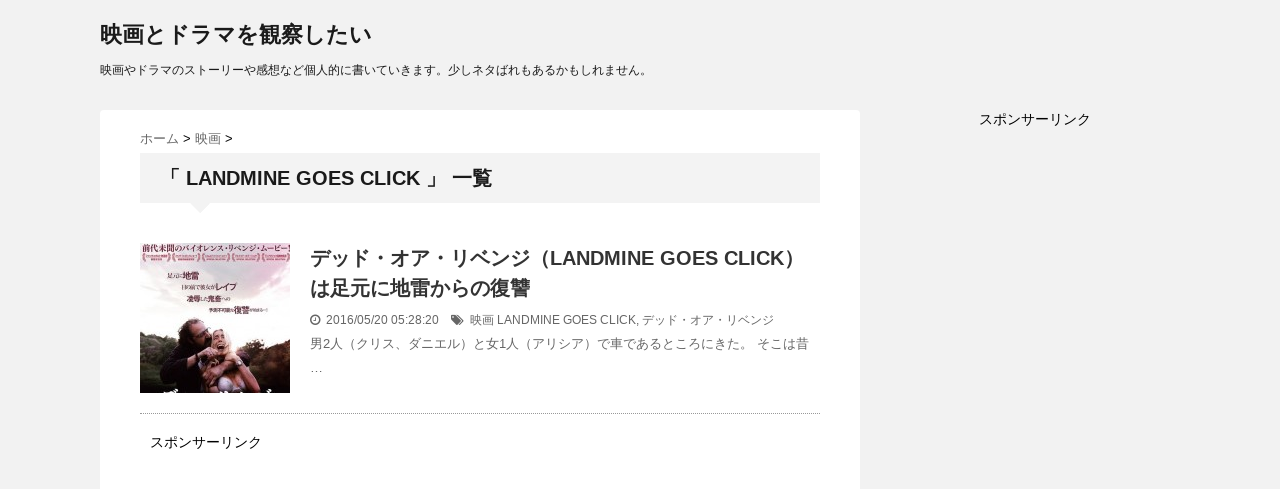

--- FILE ---
content_type: text/html; charset=UTF-8
request_url: http://movies.angolmoka.com/tag/landmine-goes-click
body_size: 7351
content:
<!DOCTYPE html>
<!--[if lt IE 7]> <html class="ie6" lang="ja"> <![endif]-->
<!--[if IE 7]> <html class="i7" lang="ja"> <![endif]-->
<!--[if IE 8]> <html class="ie" lang="ja"> <![endif]-->
<!--[if gt IE 8]><!--> <html lang="ja"> <!--<![endif]-->
<head>
<meta charset="UTF-8" />
<meta name="viewport" content="width=device-width,initial-scale=1.0,user-scalable=no">
<meta name="format-detection" content="telephone=no" />
<meta name="robots" content="noindex,follow">
<title>
LANDMINE GOES CLICK | 映画とドラマを観察したい</title>
<link rel="stylesheet" href="http://movies.angolmoka.com/wp-content/themes/stinger5ver20141227/css/normalize.css">
<link rel="stylesheet" href="http://movies.angolmoka.com/wp-content/themes/stinger5ver20141227/style.css" type="text/css" media="screen" />
<link rel="alternate" type="application/rss+xml" title="映画とドラマを観察したい RSS Feed" href="http://movies.angolmoka.com/feed" />
<link rel="pingback" href="http://movies.angolmoka.com/xmlrpc.php" />
<link rel="shortcut icon" href="http://movies.angolmoka.com/wp-content/themes/stinger5ver20141227/images/logo.ico" />
<link href="//netdna.bootstrapcdn.com/font-awesome/4.0.3/css/font-awesome.css" rel="stylesheet">
<!--[if lt IE 9]>
<script src="http://css3-mediaqueries-js.googlecode.com/svn/trunk/css3-mediaqueries.js"></script>
<script src="http://movies.angolmoka.com/wp-content/themes/stinger5ver20141227/js/html5shiv.js"></script>
<![endif]-->
		<script type="text/javascript">
			window._wpemojiSettings = {"baseUrl":"https:\/\/s.w.org\/images\/core\/emoji\/72x72\/","ext":".png","source":{"concatemoji":"http:\/\/movies.angolmoka.com\/wp-includes\/js\/wp-emoji-release.min.js?ver=4.4.33"}};
			!function(e,n,t){var a;function i(e){var t=n.createElement("canvas"),a=t.getContext&&t.getContext("2d"),i=String.fromCharCode;return!(!a||!a.fillText)&&(a.textBaseline="top",a.font="600 32px Arial","flag"===e?(a.fillText(i(55356,56806,55356,56826),0,0),3e3<t.toDataURL().length):"diversity"===e?(a.fillText(i(55356,57221),0,0),t=a.getImageData(16,16,1,1).data,a.fillText(i(55356,57221,55356,57343),0,0),(t=a.getImageData(16,16,1,1).data)[0],t[1],t[2],t[3],!0):("simple"===e?a.fillText(i(55357,56835),0,0):a.fillText(i(55356,57135),0,0),0!==a.getImageData(16,16,1,1).data[0]))}function o(e){var t=n.createElement("script");t.src=e,t.type="text/javascript",n.getElementsByTagName("head")[0].appendChild(t)}t.supports={simple:i("simple"),flag:i("flag"),unicode8:i("unicode8"),diversity:i("diversity")},t.DOMReady=!1,t.readyCallback=function(){t.DOMReady=!0},t.supports.simple&&t.supports.flag&&t.supports.unicode8&&t.supports.diversity||(a=function(){t.readyCallback()},n.addEventListener?(n.addEventListener("DOMContentLoaded",a,!1),e.addEventListener("load",a,!1)):(e.attachEvent("onload",a),n.attachEvent("onreadystatechange",function(){"complete"===n.readyState&&t.readyCallback()})),(a=t.source||{}).concatemoji?o(a.concatemoji):a.wpemoji&&a.twemoji&&(o(a.twemoji),o(a.wpemoji)))}(window,document,window._wpemojiSettings);
		</script>
		<style type="text/css">
img.wp-smiley,
img.emoji {
	display: inline !important;
	border: none !important;
	box-shadow: none !important;
	height: 1em !important;
	width: 1em !important;
	margin: 0 .07em !important;
	vertical-align: -0.1em !important;
	background: none !important;
	padding: 0 !important;
}
</style>
<link rel='stylesheet' id='wordpress-popular-posts-css'  href='http://movies.angolmoka.com/wp-content/plugins/wordpress-popular-posts/style/wpp.css?ver=3.3.3' type='text/css' media='all' />
<script type='text/javascript' src='http://ajax.googleapis.com/ajax/libs/jquery/1.11.1/jquery.min.js?ver=4.4.33'></script>
<link rel='https://api.w.org/' href='http://movies.angolmoka.com/wp-json/' />
<style type="text/css">
/*グループ1
------------------------------------------------------------*/
/*ブログタイトル*/
header .sitename a {
 color: #1a1a1a;
}
/* メニュー */
nav li a {
 color: #1a1a1a;
}
/*キャプション */

header h1 {
 color: #1a1a1a;
}
header .descr {
 color: #1a1a1a;
}
/* アコーディオン */
#s-navi dt.trigger .op {
	color: #1a1a1a;
}
.acordion_tree li a {
	color: #1a1a1a;
}
/* サイド見出し */
aside h4 {
 color: #1a1a1a;
}
/* フッター文字 */
#footer,#footer .copy {
color: #1a1a1a;
}
/*グループ2
------------------------------------------------------------*/
/* 中見出し */
h2 {
 background: #f3f3f3;
 color: #1a1a1a;
}
h2:after {
 border-top: 10px solid #f3f3f3;
}
h2:before {
 border-top: 10px solid #f3f3f3;
}
/*小見出し*/
.post h3 {
 border-bottom: 1px #f3f3f3 dotted;
}
/* 記事タイトル下の線 */
.blogbox {
 border-top-color: #f3f3f3;
 border-bottom-color: #f3f3f3;
}
/* コメントボタン色 */
#comments input[type="submit"] {
background-color: #f3f3f3;
}
#comments input[type="submit"] {
color: #1a1a1a;
}
/*グループ3
------------------------------------------------------------*/
/* 記事タイトル下 */
.blogbox {
 background: #f3f3f3;
}
/*h4*/
.post h4{
background-color:#f3f3f3;
}
/* コメント */
#comments {
 background: #f3f3f3;
}
/* カレンダー曜日背景 */
#wp-calendar thead tr th {
 background: #f3f3f3;
}
/*グループ4
------------------------------------------------------------*/
/* RSSボタン */
.rssbox a {
	background-color: #87BF31;
}
/*グループ5
------------------------------------------------------------*/
/* 検索フォーム */
#s {
 background: #ccc;
}
#searchsubmit{
 background: #ccc;
}

</style>
		<style type="text/css">.recentcomments a{display:inline !important;padding:0 !important;margin:0 !important;}</style>
		</head>
<body class="archive tag tag-landmine-goes-click tag-70">
<!-- アコーディオン -->
<nav id="s-navi" class="pcnone">
  <dl class="acordion">
    <dt class="trigger">
      <p><span class="op"><i class="fa fa-bars"></i>&nbsp; MENU</span></p>
    </dt>
    <dd class="acordion_tree">
      <ul>
        <div class="menu"></div>
      </ul>
      <div class="clear"></div>
    </dd>
  </dl>
</nav>
<!-- /アコーディオン -->
<div id="wrapper">
<header> 
  <!-- ロゴ又はブログ名 -->
  <p class="sitename"><a href="http://movies.angolmoka.com/">
        映画とドラマを観察したい        </a></p>
  <!-- キャプション -->
    <p class="descr">
    映画やドラマのストーリーや感想など個人的に書いていきます。少しネタばれもあるかもしれません。  </p>
    
  <!--
カスタムヘッダー画像
-->
  <div id="gazou">
      </div>
  <!-- /gazou --> 
  <!--
メニュー
-->
  <nav class="smanone clearfix">
    <div class="menu"></div>
  </nav>
</header>

<div id="content" class="clearfix">
  <div id="contentInner">
    <main>
      <article>
    <div id="breadcrumb">
      <div itemscope itemtype="http://data-vocabulary.org/Breadcrumb"> <a href="http://movies.angolmoka.com" itemprop="url"> <span itemprop="title">ホーム</span> </a> &gt; </div>
                                                <div itemscope itemtype="http://data-vocabulary.org/Breadcrumb"> <a href="http://movies.angolmoka.com/category/movie" itemprop="url"> <span itemprop="title">映画</span> </a> &gt; </div>
          </div>
    <!--/kuzu-->
        <section> 
          <!--ループ開始-->
          <h2>「
                        LANDMINE GOES CLICK                        」 一覧 </h2>
          <div id="topnews">
    <dl class="clearfix">
    <dt> <a href="http://movies.angolmoka.com/dead-or-revenge" >
            <img width="150" height="150" src="http://movies.angolmoka.com/wp-content/uploads/2016/05/Dead-or-Revenge-150x150.jpg" class="attachment-thumb150 size-thumb150 wp-post-image" alt="Dead-or-Revenge" srcset="http://movies.angolmoka.com/wp-content/uploads/2016/05/Dead-or-Revenge-150x150.jpg 150w, http://movies.angolmoka.com/wp-content/uploads/2016/05/Dead-or-Revenge-100x100.jpg 100w" sizes="(max-width: 150px) 100vw, 150px" />            </a> </dt>
    <dd>
      <h3><a href="http://movies.angolmoka.com/dead-or-revenge">
        デッド・オア・リベンジ（LANDMINE GOES CLICK）は足元に地雷からの復讐        </a></h3>
      <div class="blog_info">
        <p><i class="fa fa-clock-o"></i>&nbsp;
          2016/05/20 05:28:20		&nbsp;
                          &nbsp;<span class="pcone"><i class="fa fa-tags"></i>&nbsp;
          <a href="http://movies.angolmoka.com/category/movie" rel="category tag">映画</a>          <a href="http://movies.angolmoka.com/tag/landmine-goes-click" rel="tag">LANDMINE GOES CLICK</a>, <a href="http://movies.angolmoka.com/tag/%e3%83%87%e3%83%83%e3%83%89%e3%83%bb%e3%82%aa%e3%82%a2%e3%83%bb%e3%83%aa%e3%83%99%e3%83%b3%e3%82%b8" rel="tag">デッド・オア・リベンジ</a>          </span></p>
      </div>
      <div class="smanone">
        <p>男2人（クリス、ダニエル）と女1人（アリシア）で車であるところにきた。 そこは昔 &#8230; </p>
      </div>
    </dd>
  </dl>




  


<div class="sp">スポンサーリンク</div>
<script async src="//pagead2.googlesyndication.com/pagead/js/adsbygoogle.js"></script>
<!-- moviesトップ下大 -->
<ins class="adsbygoogle"
     style="display:inline-block;width:336px;height:280px"
     data-ad-client="ca-pub-3886215638236337"
     data-ad-slot="5448975602"></ins>
<script>
(adsbygoogle = window.adsbygoogle || []).push({});
</script>


</div>






<script async src="//pagead2.googlesyndication.com/pagead/js/adsbygoogle.js"></script>
<script>
  (adsbygoogle = window.adsbygoogle || []).push({
    google_ad_client: "ca-pub-3886215638236337",
    enable_page_level_ads: true
  });
</script>        </section>
        <!--/stinger--> 
        <!--ページナビ-->
              </article>
    </main>
  </div>
  <!-- /#contentInner -->
  <aside>


  <div class="ad">

<center><span class="sp">スポンサーリンク</span><br>
<script async src="//pagead2.googlesyndication.com/pagead/js/adsbygoogle.js"></script>
<!-- moviesサイド大縦長 -->
<ins class="adsbygoogle"
     style="display:inline-block;width:300px;height:600px"
     data-ad-client="ca-pub-3886215638236337"
     data-ad-slot="5309374809"></ins>
<script>
(adsbygoogle = window.adsbygoogle || []).push({});
</script>
</center>
  </div>




  <!-- RSSボタンここまで -->
  <div id="search">
  <form method="get" id="searchform" action="http://movies.angolmoka.com/">
    <label class="hidden" for="s">
          </label>
    <input type="text" value=""  name="s" id="s" />
    <input type="image" src="http://movies.angolmoka.com/wp-content/themes/stinger5ver20141227/images/search.png" alt="検索" id="searchsubmit"  value="Search" />
  </form>
</div>
<!-- /stinger --> 
  <!-- 最近のエントリ -->
  <h4 class="menu_underh2"> NEW POST</h4>
  <div id="kanren">
        <dl class="clearfix">
    <dt> <a href="http://movies.angolmoka.com/curse-of-chucky">
            <img width="150" height="150" src="http://movies.angolmoka.com/wp-content/uploads/2016/05/CURSE-OF-CHUCKY-150x150.jpg" class="attachment-thumb150 size-thumb150 wp-post-image" alt="CURSE-OF-CHUCKY" srcset="http://movies.angolmoka.com/wp-content/uploads/2016/05/CURSE-OF-CHUCKY-150x150.jpg 150w, http://movies.angolmoka.com/wp-content/uploads/2016/05/CURSE-OF-CHUCKY-100x100.jpg 100w" sizes="(max-width: 150px) 100vw, 150px" />            </a> </dt>
    <dd>
      <h5><a href="http://movies.angolmoka.com/curse-of-chucky" >
        チャイルド・プレイ/誕生の秘密-CURSE OF CHUCKY-チャールズ・リー・レイの過去とアンディーと決着        </a></h5>
      <div class="smanone">
        <p>車椅子のニカはノートPCでヨーロッパ旅行について調べていた。 家に何か大きな荷物 &#8230; </p>
      </div>
    </dd>
  </dl>
    <dl class="clearfix">
    <dt> <a href="http://movies.angolmoka.com/almost-human">
            <img width="150" height="150" src="http://movies.angolmoka.com/wp-content/uploads/2016/05/Almost-Human-150x150.jpg" class="attachment-thumb150 size-thumb150 wp-post-image" alt="Almost-Human" srcset="http://movies.angolmoka.com/wp-content/uploads/2016/05/Almost-Human-150x150.jpg 150w, http://movies.angolmoka.com/wp-content/uploads/2016/05/Almost-Human-100x100.jpg 100w" sizes="(max-width: 150px) 100vw, 150px" />            </a> </dt>
    <dd>
      <h5><a href="http://movies.angolmoka.com/almost-human" >
        人間まがい-Almost Human-謎の光に連れ去られ人間ではなくなった男が・・        </a></h5>
      <div class="smanone">
        <p>最初にこれはメーン州パッテンで実際起きた事件だとテロップがでる。（そういう設定？ &#8230; </p>
      </div>
    </dd>
  </dl>
    <dl class="clearfix">
    <dt> <a href="http://movies.angolmoka.com/full-strike">
            <img width="150" height="150" src="http://movies.angolmoka.com/wp-content/uploads/2016/05/FULL-STRIKE-150x150.jpg" class="attachment-thumb150 size-thumb150 wp-post-image" alt="FULL-STRIKE" srcset="http://movies.angolmoka.com/wp-content/uploads/2016/05/FULL-STRIKE-150x150.jpg 150w, http://movies.angolmoka.com/wp-content/uploads/2016/05/FULL-STRIKE-100x100.jpg 100w" sizes="(max-width: 150px) 100vw, 150px" />            </a> </dt>
    <dd>
      <h5><a href="http://movies.angolmoka.com/full-strike" >
        全力スマッシュ-FULL STRIKE-人生を賭ける少林サッカーのバドミントン版        </a></h5>
      <div class="smanone">
        <p>バドミントンの説明から開始。 昔は現役で活躍していたン・カウサウだが今は気力がう &#8230; </p>
      </div>
    </dd>
  </dl>
    <dl class="clearfix">
    <dt> <a href="http://movies.angolmoka.com/dead-or-revenge">
            <img width="150" height="150" src="http://movies.angolmoka.com/wp-content/uploads/2016/05/Dead-or-Revenge-150x150.jpg" class="attachment-thumb150 size-thumb150 wp-post-image" alt="Dead-or-Revenge" srcset="http://movies.angolmoka.com/wp-content/uploads/2016/05/Dead-or-Revenge-150x150.jpg 150w, http://movies.angolmoka.com/wp-content/uploads/2016/05/Dead-or-Revenge-100x100.jpg 100w" sizes="(max-width: 150px) 100vw, 150px" />            </a> </dt>
    <dd>
      <h5><a href="http://movies.angolmoka.com/dead-or-revenge" >
        デッド・オア・リベンジ（LANDMINE GOES CLICK）は足元に地雷からの復讐        </a></h5>
      <div class="smanone">
        <p>男2人（クリス、ダニエル）と女1人（アリシア）で車であるところにきた。 そこは昔 &#8230; </p>
      </div>
    </dd>
  </dl>
    <dl class="clearfix">
    <dt> <a href="http://movies.angolmoka.com/the-green-inferno">
            <img width="150" height="150" src="http://movies.angolmoka.com/wp-content/uploads/2016/05/The-Green-Inferno-150x150.jpg" class="attachment-thumb150 size-thumb150 wp-post-image" alt="The-Green-Inferno" srcset="http://movies.angolmoka.com/wp-content/uploads/2016/05/The-Green-Inferno-150x150.jpg 150w, http://movies.angolmoka.com/wp-content/uploads/2016/05/The-Green-Inferno-100x100.jpg 100w" sizes="(max-width: 150px) 100vw, 150px" />            </a> </dt>
    <dd>
      <h5><a href="http://movies.angolmoka.com/the-green-inferno" >
        グリーン・インフェルノ（The Green Inferno）は未開のジャングルに住む人食いヤハ族の話        </a></h5>
      <div class="smanone">
        <p>2人の原住民が森の中を歩いているとブルドーザーで木を切り倒されているところからは &#8230; </p>
      </div>
    </dd>
  </dl>
      </div>
  <!-- /最近のエントリ -->
  <div id="mybox">
    <ul><li><div id="search">
  <form method="get" id="searchform" action="http://movies.angolmoka.com/">
    <label class="hidden" for="s">
          </label>
    <input type="text" value=""  name="s" id="s" />
    <input type="image" src="http://movies.angolmoka.com/wp-content/themes/stinger5ver20141227/images/search.png" alt="検索" id="searchsubmit"  value="Search" />
  </form>
</div>
<!-- /stinger --> 
</li></ul><ul><li><h4 class="menu_underh2">カテゴリー</h4>		<ul>
			<li class="cat-item cat-item-2"><a href="http://movies.angolmoka.com/category/movie" >映画</a> (30)
</li>
		</ul>
		</li></ul>
<!-- WordPress Popular Posts Plugin v3.3.3 [W] [weekly] [views] [regular] -->
<ul><li>
<h4 class="menu_underh2">過去7日間の人気記事</h4>
<ul class="wpp-list">
<li><a href="http://movies.angolmoka.com/saw6" title="SAW6-ソウ6-ジグソウがジルに残した遺品の中身とホフマンの運命は？" class="wpp-post-title" target="_self">SAW6-ソウ6-ジグソウがジルに残した遺品の中身とホフマンの運命は？</a>  <span class="post-stats"><span class="wpp-views">11 views</span> | <span class="wpp-date">posted on 2016/03/13</span></span> </li>
<li><a href="http://movies.angolmoka.com/dead-or-revenge" title="デッド・オア・リベンジ（LANDMINE GOES CLICK）は足元に地雷からの復讐" class="wpp-post-title" target="_self">デッド・オア・リベンジ（LANDMINE GOES CLICK）は足元に地雷からの復讐</a>  <span class="post-stats"><span class="wpp-views">10 views</span> | <span class="wpp-date">posted on 2016/05/20</span></span> </li>
<li><a href="http://movies.angolmoka.com/saw4" title="SAW4-ソウ4-ジグソウとアマンダの協力者とはいったい誰なのか？" class="wpp-post-title" target="_self">SAW4-ソウ4-ジグソウとアマンダの協力者とはいったい誰なのか？</a>  <span class="post-stats"><span class="wpp-views">8 views</span> | <span class="wpp-date">posted on 2016/03/13</span></span> </li>
<li><a href="http://movies.angolmoka.com/final-destination-5-final-dead-bridge" title="ファイナル・デッドブリッジ-ファイナル・デスティネーション5-命を奪う手段と思わぬ結末" class="wpp-post-title" target="_self">ファイナル・デッドブリッジ-ファイナル・デスティネーション5-命を奪う手段と思わぬ結末</a>  <span class="post-stats"><span class="wpp-views">3 views</span> | <span class="wpp-date">posted on 2016/03/18</span></span> </li>
<li><a href="http://movies.angolmoka.com/child-play-seed-of-chucky" title="チャイルドプレイ チャッキーの種はチャッキーとティファニーと子供のお話" class="wpp-post-title" target="_self">チャイルドプレイ チャッキーの種はチャッキーとティファニーと子供のお話</a>  <span class="post-stats"><span class="wpp-views">3 views</span> | <span class="wpp-date">posted on 2016/03/13</span></span> </li>
<li><a href="http://movies.angolmoka.com/saw2" title="SAW2-ソウ2-ジグソウとマシューズ刑事との心理戦の結末とは" class="wpp-post-title" target="_self">SAW2-ソウ2-ジグソウとマシューズ刑事との心理戦の結末とは</a>  <span class="post-stats"><span class="wpp-views">3 views</span> | <span class="wpp-date">posted on 2016/03/13</span></span> </li>
<li><a href="http://movies.angolmoka.com/child-play2" title="チャイルドプレイ2アンディは養子に母親は病院へ" class="wpp-post-title" target="_self">チャイルドプレイ2アンディは養子に母親は病院へ</a>  <span class="post-stats"><span class="wpp-views">2 views</span> | <span class="wpp-date">posted on 2016/03/13</span></span> </li>
<li><a href="http://movies.angolmoka.com/saw5" title="SAW5-ソウ5-ジグソウとホフマンの出会いとストラムの運命は？" class="wpp-post-title" target="_self">SAW5-ソウ5-ジグソウとホフマンの出会いとストラムの運命は？</a>  <span class="post-stats"><span class="wpp-views">2 views</span> | <span class="wpp-date">posted on 2016/03/13</span></span> </li>
<li><a href="http://movies.angolmoka.com/child-play3" title="チャイルドプレイ3は2から8年後でアンディーが成長した話" class="wpp-post-title" target="_self">チャイルドプレイ3は2から8年後でアンディーが成長した話</a>  <span class="post-stats"><span class="wpp-views">2 views</span> | <span class="wpp-date">posted on 2016/03/13</span></span> </li>
<li><a href="http://movies.angolmoka.com/riddle-room" title="[ザ・キューブ]ファイナル・トラップ（Riddle Room）密室に閉じ込められた准教授の謎" class="wpp-post-title" target="_self">[ザ・キューブ]ファイナル・トラップ（Riddle Room）密室に閉じ込められた准教授の謎</a>  <span class="post-stats"><span class="wpp-views">2 views</span> | <span class="wpp-date">posted on 2016/04/09</span></span> </li>
<li><a href="http://movies.angolmoka.com/final-destination-4-final-dead-circuit" title="ファイナル・デッドサーキット3D-ファイナル・デスティネーション4-運命から逃れる方法はあるのか？" class="wpp-post-title" target="_self">ファイナル・デッドサーキット3D-ファイナル・デスティネーション4-運命から逃れる方法はあるのか？</a>  <span class="post-stats"><span class="wpp-views">2 views</span> | <span class="wpp-date">posted on 2016/03/18</span></span> </li>
<li><a href="http://movies.angolmoka.com/dead-note" title="デッド・ノート/警察署に集められた7人の運命と老人が持っていたノートとは？" class="wpp-post-title" target="_self">デッド・ノート/警察署に集められた7人の運命と老人が持っていたノートとは？</a>  <span class="post-stats"><span class="wpp-views">1 view</span> | <span class="wpp-date">posted on 2016/04/08</span></span> </li>
<li><a href="http://movies.angolmoka.com/final-destination" title="ファイナル・ディスティネーション飛行機爆発事故から助かった7人の運命とは" class="wpp-post-title" target="_self">ファイナル・ディスティネーション飛行機爆発事故から助かった7人の運命とは</a>  <span class="post-stats"><span class="wpp-views">1 view</span> | <span class="wpp-date">posted on 2016/03/15</span></span> </li>
<li><a href="http://movies.angolmoka.com/child-play-bride-of-chucky" title="チャイルドプレイ チャッキーの花嫁は生前の彼女のティファニーが登場" class="wpp-post-title" target="_self">チャイルドプレイ チャッキーの花嫁は生前の彼女のティファニーが登場</a>  <span class="post-stats"><span class="wpp-views">1 view</span> | <span class="wpp-date">posted on 2016/03/13</span></span> </li>
<li><a href="http://movies.angolmoka.com/saw3" title="SAW3-ソウ3-末期がんであるジグソウの命は救われるのか？" class="wpp-post-title" target="_self">SAW3-ソウ3-末期がんであるジグソウの命は救われるのか？</a>  <span class="post-stats"><span class="wpp-views">1 view</span> | <span class="wpp-date">posted on 2016/03/13</span></span> </li>

</ul>
</li></ul>
<!-- End WordPress Popular Posts Plugin v3.3.3 -->
<ul><li><h4 class="menu_underh2">最近のコメント</h4><ul id="recentcomments"></ul></li></ul><ul><li><h4 class="menu_underh2">メタ情報</h4>			<ul>
						<li><a href="http://movies.angolmoka.com/wp-login.php">ログイン</a></li>
			<li><a href="http://movies.angolmoka.com/feed">投稿の <abbr title="Really Simple Syndication">RSS</abbr></a></li>
			<li><a href="http://movies.angolmoka.com/comments/feed">コメントの <abbr title="Really Simple Syndication">RSS</abbr></a></li>
			<li><a href="https://ja.wordpress.org/" title="Powered by WordPress, state-of-the-art semantic personal publishing platform.">WordPress.org</a></li>			</ul>
			</li></ul><ul><li>			<div class="textwidget"><br>
<b>連絡先</b><br>
nikokan☆angolmoka.com
<br>☆を@に変えて下さい。
<br><br></div>
		</li></ul>  </div>
  <!-- スマホだけのアドセンス -->
      <!-- /スマホだけのアドセンス -->
  <div id="scrollad">
      <!--ここにgoogleアドセンスコードを貼ると規約違反になるので注意して下さい-->

  </div>
</aside>
</div>
<!--/#content -->
<footer id="footer">
  <h3>
          LANDMINE GOES CLICK      </h3>
  <p>
    映画やドラマのストーリーや感想など個人的に書いていきます。少しネタばれもあるかもしれません。  </p>
  <p class="copy">Copyright&copy;
    映画とドラマを観察したい    ,
    2016    All Rights Reserved.</p>
</footer>
</div>
<!-- /#wrapper --> 
<!-- ページトップへ戻る -->
<div id="page-top"><a href="#wrapper" class="fa fa-angle-up"></a></div>
<!-- ページトップへ戻る　終わり -->


<script type='text/javascript' src='http://movies.angolmoka.com/wp-includes/js/wp-embed.min.js?ver=4.4.33'></script>
<script type='text/javascript' src='http://movies.angolmoka.com/wp-content/themes/stinger5ver20141227/js/base.js?ver=4.4.33'></script>
<script type='text/javascript' src='http://movies.angolmoka.com/wp-content/themes/stinger5ver20141227/js/scroll.js?ver=4.4.33'></script>
</body></html>

--- FILE ---
content_type: text/html; charset=utf-8
request_url: https://www.google.com/recaptcha/api2/aframe
body_size: 268
content:
<!DOCTYPE HTML><html><head><meta http-equiv="content-type" content="text/html; charset=UTF-8"></head><body><script nonce="rU4uA4v45fILowQpPx733w">/** Anti-fraud and anti-abuse applications only. See google.com/recaptcha */ try{var clients={'sodar':'https://pagead2.googlesyndication.com/pagead/sodar?'};window.addEventListener("message",function(a){try{if(a.source===window.parent){var b=JSON.parse(a.data);var c=clients[b['id']];if(c){var d=document.createElement('img');d.src=c+b['params']+'&rc='+(localStorage.getItem("rc::a")?sessionStorage.getItem("rc::b"):"");window.document.body.appendChild(d);sessionStorage.setItem("rc::e",parseInt(sessionStorage.getItem("rc::e")||0)+1);localStorage.setItem("rc::h",'1768986357264');}}}catch(b){}});window.parent.postMessage("_grecaptcha_ready", "*");}catch(b){}</script></body></html>